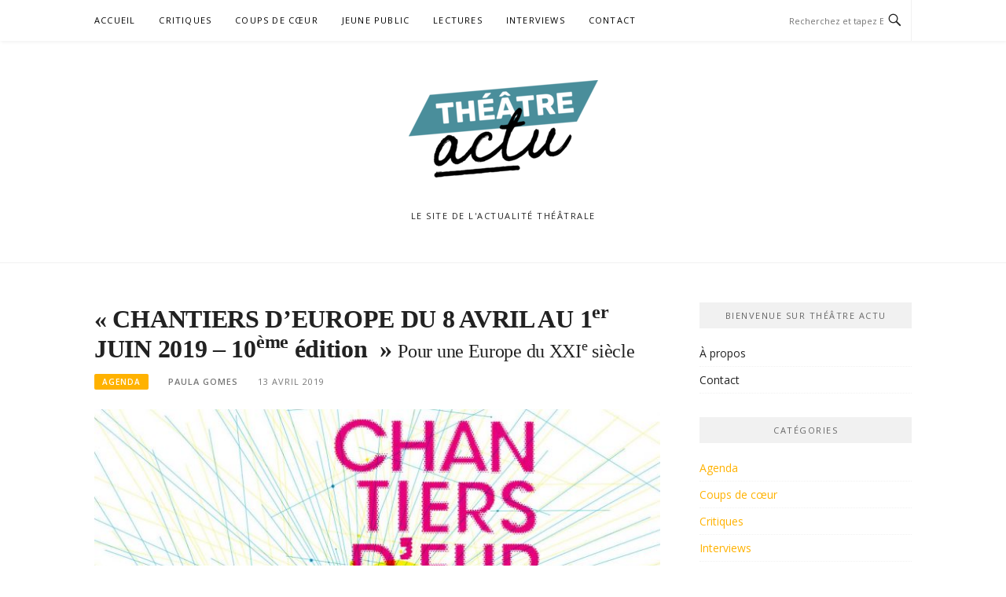

--- FILE ---
content_type: text/html; charset=UTF-8
request_url: https://theatreactu.com/chantiers-deurope-du-8-avril-au-1er-juin-2019-10eme-edition-pour-une-europe-du-xxie-siecle/
body_size: 20035
content:
<!DOCTYPE html>
<html lang="fr-FR">
<head>
<meta charset="UTF-8">
<meta name="viewport" content="width=device-width, initial-scale=1">
<link rel="profile" href="http://gmpg.org/xfn/11">
<link rel="pingback" href="https://theatreactu.com/xmlrpc.php">

<meta name='robots' content='index, follow, max-image-preview:large, max-snippet:-1, max-video-preview:-1' />

	<!-- This site is optimized with the Yoast SEO plugin v26.8 - https://yoast.com/product/yoast-seo-wordpress/ -->
	<title>&quot;CHANTIERS D’EUROPE DU 8 AVRIL AU 1er JUIN 2019 – 10ème édition &quot;  Pour une Europe du XXIe siècle</title>
	<meta name="description" content="Temps fort du Théâtre de la Ville, cette nouvelle édition de Chantiers d’Europe cherchera à repousser les dogmes et les frontières, allier les" />
	<link rel="canonical" href="http://theatreactu.com/chantiers-deurope-du-8-avril-au-1er-juin-2019-10eme-edition-pour-une-europe-du-xxie-siecle/" />
	<meta property="og:locale" content="fr_FR" />
	<meta property="og:type" content="article" />
	<meta property="og:title" content="&quot;CHANTIERS D’EUROPE DU 8 AVRIL AU 1er JUIN 2019 – 10ème édition &quot;  Pour une Europe du XXIe siècle" />
	<meta property="og:description" content="Temps fort du Théâtre de la Ville, cette nouvelle édition de Chantiers d’Europe cherchera à repousser les dogmes et les frontières, allier les" />
	<meta property="og:url" content="http://theatreactu.com/chantiers-deurope-du-8-avril-au-1er-juin-2019-10eme-edition-pour-une-europe-du-xxie-siecle/" />
	<meta property="article:publisher" content="https://www.facebook.com/theatreactu/" />
	<meta property="article:published_time" content="2019-04-13T09:05:59+00:00" />
	<meta property="article:modified_time" content="2019-05-30T23:24:21+00:00" />
	<meta property="og:image" content="http://theatreactu.com/wp-content/uploads/2019/04/chantiers19.jpg" />
	<meta property="og:image:width" content="1500" />
	<meta property="og:image:height" content="813" />
	<meta property="og:image:type" content="image/jpeg" />
	<meta name="author" content="Paula Gomes" />
	<meta name="twitter:card" content="summary_large_image" />
	<meta name="twitter:creator" content="@theatreactu" />
	<meta name="twitter:site" content="@theatreactu" />
	<meta name="twitter:label1" content="Écrit par" />
	<meta name="twitter:data1" content="Paula Gomes" />
	<meta name="twitter:label2" content="Durée de lecture estimée" />
	<meta name="twitter:data2" content="4 minutes" />
	<script type="application/ld+json" class="yoast-schema-graph">{"@context":"https://schema.org","@graph":[{"@type":"Article","@id":"http://theatreactu.com/chantiers-deurope-du-8-avril-au-1er-juin-2019-10eme-edition-pour-une-europe-du-xxie-siecle/#article","isPartOf":{"@id":"http://theatreactu.com/chantiers-deurope-du-8-avril-au-1er-juin-2019-10eme-edition-pour-une-europe-du-xxie-siecle/"},"author":{"name":"Paula Gomes","@id":"http://theatreactu.com/#/schema/person/26717ae981cd831646be7bb809cb1724"},"headline":"« CHANTIERS D’EUROPE DU 8 AVRIL AU 1er JUIN 2019 – 10ème édition  » Pour une Europe du XXIe siècle","datePublished":"2019-04-13T09:05:59+00:00","dateModified":"2019-05-30T23:24:21+00:00","mainEntityOfPage":{"@id":"http://theatreactu.com/chantiers-deurope-du-8-avril-au-1er-juin-2019-10eme-edition-pour-une-europe-du-xxie-siecle/"},"wordCount":884,"image":{"@id":"http://theatreactu.com/chantiers-deurope-du-8-avril-au-1er-juin-2019-10eme-edition-pour-une-europe-du-xxie-siecle/#primaryimage"},"thumbnailUrl":"https://theatreactu.com/wp-content/uploads/2019/04/chantiers19.jpg","keywords":["Photos"],"articleSection":["Agenda","Critiques"],"inLanguage":"fr-FR"},{"@type":"WebPage","@id":"http://theatreactu.com/chantiers-deurope-du-8-avril-au-1er-juin-2019-10eme-edition-pour-une-europe-du-xxie-siecle/","url":"http://theatreactu.com/chantiers-deurope-du-8-avril-au-1er-juin-2019-10eme-edition-pour-une-europe-du-xxie-siecle/","name":"\"CHANTIERS D’EUROPE DU 8 AVRIL AU 1er JUIN 2019 – 10ème édition \" Pour une Europe du XXIe siècle","isPartOf":{"@id":"http://theatreactu.com/#website"},"primaryImageOfPage":{"@id":"http://theatreactu.com/chantiers-deurope-du-8-avril-au-1er-juin-2019-10eme-edition-pour-une-europe-du-xxie-siecle/#primaryimage"},"image":{"@id":"http://theatreactu.com/chantiers-deurope-du-8-avril-au-1er-juin-2019-10eme-edition-pour-une-europe-du-xxie-siecle/#primaryimage"},"thumbnailUrl":"https://theatreactu.com/wp-content/uploads/2019/04/chantiers19.jpg","datePublished":"2019-04-13T09:05:59+00:00","dateModified":"2019-05-30T23:24:21+00:00","author":{"@id":"http://theatreactu.com/#/schema/person/26717ae981cd831646be7bb809cb1724"},"description":"Temps fort du Théâtre de la Ville, cette nouvelle édition de Chantiers d’Europe cherchera à repousser les dogmes et les frontières, allier les","breadcrumb":{"@id":"http://theatreactu.com/chantiers-deurope-du-8-avril-au-1er-juin-2019-10eme-edition-pour-une-europe-du-xxie-siecle/#breadcrumb"},"inLanguage":"fr-FR","potentialAction":[{"@type":"ReadAction","target":["http://theatreactu.com/chantiers-deurope-du-8-avril-au-1er-juin-2019-10eme-edition-pour-une-europe-du-xxie-siecle/"]}]},{"@type":"ImageObject","inLanguage":"fr-FR","@id":"http://theatreactu.com/chantiers-deurope-du-8-avril-au-1er-juin-2019-10eme-edition-pour-une-europe-du-xxie-siecle/#primaryimage","url":"https://theatreactu.com/wp-content/uploads/2019/04/chantiers19.jpg","contentUrl":"https://theatreactu.com/wp-content/uploads/2019/04/chantiers19.jpg","width":1500,"height":813},{"@type":"BreadcrumbList","@id":"http://theatreactu.com/chantiers-deurope-du-8-avril-au-1er-juin-2019-10eme-edition-pour-une-europe-du-xxie-siecle/#breadcrumb","itemListElement":[{"@type":"ListItem","position":1,"name":"Accueil","item":"http://theatreactu.com/"},{"@type":"ListItem","position":2,"name":"« CHANTIERS D’EUROPE DU 8 AVRIL AU 1er JUIN 2019 – 10ème édition  » Pour une Europe du XXIe siècle"}]},{"@type":"WebSite","@id":"http://theatreactu.com/#website","url":"http://theatreactu.com/","name":"","description":"Le site de l&#039;actualité THéâTRALE","potentialAction":[{"@type":"SearchAction","target":{"@type":"EntryPoint","urlTemplate":"http://theatreactu.com/?s={search_term_string}"},"query-input":{"@type":"PropertyValueSpecification","valueRequired":true,"valueName":"search_term_string"}}],"inLanguage":"fr-FR"},{"@type":"Person","@id":"http://theatreactu.com/#/schema/person/26717ae981cd831646be7bb809cb1724","name":"Paula Gomes","image":{"@type":"ImageObject","inLanguage":"fr-FR","@id":"http://theatreactu.com/#/schema/person/image/","url":"https://secure.gravatar.com/avatar/53b394f961325cf9b45399594ac9dc0e3e44b74f8b6044d61ca850cc60cd4d9f?s=96&d=mm&r=x","contentUrl":"https://secure.gravatar.com/avatar/53b394f961325cf9b45399594ac9dc0e3e44b74f8b6044d61ca850cc60cd4d9f?s=96&d=mm&r=x","caption":"Paula Gomes"},"url":"https://theatreactu.com/author/paula-gomes/"}]}</script>
	<!-- / Yoast SEO plugin. -->


<link rel='dns-prefetch' href='//fonts.googleapis.com' />
<link rel="alternate" type="application/rss+xml" title=" &raquo; Flux" href="https://theatreactu.com/feed/" />
<link rel="alternate" type="application/rss+xml" title=" &raquo; Flux des commentaires" href="https://theatreactu.com/comments/feed/" />
<link rel="alternate" title="oEmbed (JSON)" type="application/json+oembed" href="https://theatreactu.com/wp-json/oembed/1.0/embed?url=https%3A%2F%2Ftheatreactu.com%2Fchantiers-deurope-du-8-avril-au-1er-juin-2019-10eme-edition-pour-une-europe-du-xxie-siecle%2F" />
<link rel="alternate" title="oEmbed (XML)" type="text/xml+oembed" href="https://theatreactu.com/wp-json/oembed/1.0/embed?url=https%3A%2F%2Ftheatreactu.com%2Fchantiers-deurope-du-8-avril-au-1er-juin-2019-10eme-edition-pour-une-europe-du-xxie-siecle%2F&#038;format=xml" />
		<!-- This site uses the Google Analytics by MonsterInsights plugin v9.11.1 - Using Analytics tracking - https://www.monsterinsights.com/ -->
		<!-- Remarque : MonsterInsights n’est actuellement pas configuré sur ce site. Le propriétaire doit authentifier son compte Google Analytics dans les réglages de MonsterInsights.  -->
					<!-- No tracking code set -->
				<!-- / Google Analytics by MonsterInsights -->
		<style id='wp-img-auto-sizes-contain-inline-css' type='text/css'>
img:is([sizes=auto i],[sizes^="auto," i]){contain-intrinsic-size:3000px 1500px}
/*# sourceURL=wp-img-auto-sizes-contain-inline-css */
</style>
<style id='wp-emoji-styles-inline-css' type='text/css'>

	img.wp-smiley, img.emoji {
		display: inline !important;
		border: none !important;
		box-shadow: none !important;
		height: 1em !important;
		width: 1em !important;
		margin: 0 0.07em !important;
		vertical-align: -0.1em !important;
		background: none !important;
		padding: 0 !important;
	}
/*# sourceURL=wp-emoji-styles-inline-css */
</style>
<style id='wp-block-library-inline-css' type='text/css'>
:root{--wp-block-synced-color:#7a00df;--wp-block-synced-color--rgb:122,0,223;--wp-bound-block-color:var(--wp-block-synced-color);--wp-editor-canvas-background:#ddd;--wp-admin-theme-color:#007cba;--wp-admin-theme-color--rgb:0,124,186;--wp-admin-theme-color-darker-10:#006ba1;--wp-admin-theme-color-darker-10--rgb:0,107,160.5;--wp-admin-theme-color-darker-20:#005a87;--wp-admin-theme-color-darker-20--rgb:0,90,135;--wp-admin-border-width-focus:2px}@media (min-resolution:192dpi){:root{--wp-admin-border-width-focus:1.5px}}.wp-element-button{cursor:pointer}:root .has-very-light-gray-background-color{background-color:#eee}:root .has-very-dark-gray-background-color{background-color:#313131}:root .has-very-light-gray-color{color:#eee}:root .has-very-dark-gray-color{color:#313131}:root .has-vivid-green-cyan-to-vivid-cyan-blue-gradient-background{background:linear-gradient(135deg,#00d084,#0693e3)}:root .has-purple-crush-gradient-background{background:linear-gradient(135deg,#34e2e4,#4721fb 50%,#ab1dfe)}:root .has-hazy-dawn-gradient-background{background:linear-gradient(135deg,#faaca8,#dad0ec)}:root .has-subdued-olive-gradient-background{background:linear-gradient(135deg,#fafae1,#67a671)}:root .has-atomic-cream-gradient-background{background:linear-gradient(135deg,#fdd79a,#004a59)}:root .has-nightshade-gradient-background{background:linear-gradient(135deg,#330968,#31cdcf)}:root .has-midnight-gradient-background{background:linear-gradient(135deg,#020381,#2874fc)}:root{--wp--preset--font-size--normal:16px;--wp--preset--font-size--huge:42px}.has-regular-font-size{font-size:1em}.has-larger-font-size{font-size:2.625em}.has-normal-font-size{font-size:var(--wp--preset--font-size--normal)}.has-huge-font-size{font-size:var(--wp--preset--font-size--huge)}.has-text-align-center{text-align:center}.has-text-align-left{text-align:left}.has-text-align-right{text-align:right}.has-fit-text{white-space:nowrap!important}#end-resizable-editor-section{display:none}.aligncenter{clear:both}.items-justified-left{justify-content:flex-start}.items-justified-center{justify-content:center}.items-justified-right{justify-content:flex-end}.items-justified-space-between{justify-content:space-between}.screen-reader-text{border:0;clip-path:inset(50%);height:1px;margin:-1px;overflow:hidden;padding:0;position:absolute;width:1px;word-wrap:normal!important}.screen-reader-text:focus{background-color:#ddd;clip-path:none;color:#444;display:block;font-size:1em;height:auto;left:5px;line-height:normal;padding:15px 23px 14px;text-decoration:none;top:5px;width:auto;z-index:100000}html :where(.has-border-color){border-style:solid}html :where([style*=border-top-color]){border-top-style:solid}html :where([style*=border-right-color]){border-right-style:solid}html :where([style*=border-bottom-color]){border-bottom-style:solid}html :where([style*=border-left-color]){border-left-style:solid}html :where([style*=border-width]){border-style:solid}html :where([style*=border-top-width]){border-top-style:solid}html :where([style*=border-right-width]){border-right-style:solid}html :where([style*=border-bottom-width]){border-bottom-style:solid}html :where([style*=border-left-width]){border-left-style:solid}html :where(img[class*=wp-image-]){height:auto;max-width:100%}:where(figure){margin:0 0 1em}html :where(.is-position-sticky){--wp-admin--admin-bar--position-offset:var(--wp-admin--admin-bar--height,0px)}@media screen and (max-width:600px){html :where(.is-position-sticky){--wp-admin--admin-bar--position-offset:0px}}

/*# sourceURL=wp-block-library-inline-css */
</style><style id='wp-block-image-inline-css' type='text/css'>
.wp-block-image>a,.wp-block-image>figure>a{display:inline-block}.wp-block-image img{box-sizing:border-box;height:auto;max-width:100%;vertical-align:bottom}@media not (prefers-reduced-motion){.wp-block-image img.hide{visibility:hidden}.wp-block-image img.show{animation:show-content-image .4s}}.wp-block-image[style*=border-radius] img,.wp-block-image[style*=border-radius]>a{border-radius:inherit}.wp-block-image.has-custom-border img{box-sizing:border-box}.wp-block-image.aligncenter{text-align:center}.wp-block-image.alignfull>a,.wp-block-image.alignwide>a{width:100%}.wp-block-image.alignfull img,.wp-block-image.alignwide img{height:auto;width:100%}.wp-block-image .aligncenter,.wp-block-image .alignleft,.wp-block-image .alignright,.wp-block-image.aligncenter,.wp-block-image.alignleft,.wp-block-image.alignright{display:table}.wp-block-image .aligncenter>figcaption,.wp-block-image .alignleft>figcaption,.wp-block-image .alignright>figcaption,.wp-block-image.aligncenter>figcaption,.wp-block-image.alignleft>figcaption,.wp-block-image.alignright>figcaption{caption-side:bottom;display:table-caption}.wp-block-image .alignleft{float:left;margin:.5em 1em .5em 0}.wp-block-image .alignright{float:right;margin:.5em 0 .5em 1em}.wp-block-image .aligncenter{margin-left:auto;margin-right:auto}.wp-block-image :where(figcaption){margin-bottom:1em;margin-top:.5em}.wp-block-image.is-style-circle-mask img{border-radius:9999px}@supports ((-webkit-mask-image:none) or (mask-image:none)) or (-webkit-mask-image:none){.wp-block-image.is-style-circle-mask img{border-radius:0;-webkit-mask-image:url('data:image/svg+xml;utf8,<svg viewBox="0 0 100 100" xmlns="http://www.w3.org/2000/svg"><circle cx="50" cy="50" r="50"/></svg>');mask-image:url('data:image/svg+xml;utf8,<svg viewBox="0 0 100 100" xmlns="http://www.w3.org/2000/svg"><circle cx="50" cy="50" r="50"/></svg>');mask-mode:alpha;-webkit-mask-position:center;mask-position:center;-webkit-mask-repeat:no-repeat;mask-repeat:no-repeat;-webkit-mask-size:contain;mask-size:contain}}:root :where(.wp-block-image.is-style-rounded img,.wp-block-image .is-style-rounded img){border-radius:9999px}.wp-block-image figure{margin:0}.wp-lightbox-container{display:flex;flex-direction:column;position:relative}.wp-lightbox-container img{cursor:zoom-in}.wp-lightbox-container img:hover+button{opacity:1}.wp-lightbox-container button{align-items:center;backdrop-filter:blur(16px) saturate(180%);background-color:#5a5a5a40;border:none;border-radius:4px;cursor:zoom-in;display:flex;height:20px;justify-content:center;opacity:0;padding:0;position:absolute;right:16px;text-align:center;top:16px;width:20px;z-index:100}@media not (prefers-reduced-motion){.wp-lightbox-container button{transition:opacity .2s ease}}.wp-lightbox-container button:focus-visible{outline:3px auto #5a5a5a40;outline:3px auto -webkit-focus-ring-color;outline-offset:3px}.wp-lightbox-container button:hover{cursor:pointer;opacity:1}.wp-lightbox-container button:focus{opacity:1}.wp-lightbox-container button:focus,.wp-lightbox-container button:hover,.wp-lightbox-container button:not(:hover):not(:active):not(.has-background){background-color:#5a5a5a40;border:none}.wp-lightbox-overlay{box-sizing:border-box;cursor:zoom-out;height:100vh;left:0;overflow:hidden;position:fixed;top:0;visibility:hidden;width:100%;z-index:100000}.wp-lightbox-overlay .close-button{align-items:center;cursor:pointer;display:flex;justify-content:center;min-height:40px;min-width:40px;padding:0;position:absolute;right:calc(env(safe-area-inset-right) + 16px);top:calc(env(safe-area-inset-top) + 16px);z-index:5000000}.wp-lightbox-overlay .close-button:focus,.wp-lightbox-overlay .close-button:hover,.wp-lightbox-overlay .close-button:not(:hover):not(:active):not(.has-background){background:none;border:none}.wp-lightbox-overlay .lightbox-image-container{height:var(--wp--lightbox-container-height);left:50%;overflow:hidden;position:absolute;top:50%;transform:translate(-50%,-50%);transform-origin:top left;width:var(--wp--lightbox-container-width);z-index:9999999999}.wp-lightbox-overlay .wp-block-image{align-items:center;box-sizing:border-box;display:flex;height:100%;justify-content:center;margin:0;position:relative;transform-origin:0 0;width:100%;z-index:3000000}.wp-lightbox-overlay .wp-block-image img{height:var(--wp--lightbox-image-height);min-height:var(--wp--lightbox-image-height);min-width:var(--wp--lightbox-image-width);width:var(--wp--lightbox-image-width)}.wp-lightbox-overlay .wp-block-image figcaption{display:none}.wp-lightbox-overlay button{background:none;border:none}.wp-lightbox-overlay .scrim{background-color:#fff;height:100%;opacity:.9;position:absolute;width:100%;z-index:2000000}.wp-lightbox-overlay.active{visibility:visible}@media not (prefers-reduced-motion){.wp-lightbox-overlay.active{animation:turn-on-visibility .25s both}.wp-lightbox-overlay.active img{animation:turn-on-visibility .35s both}.wp-lightbox-overlay.show-closing-animation:not(.active){animation:turn-off-visibility .35s both}.wp-lightbox-overlay.show-closing-animation:not(.active) img{animation:turn-off-visibility .25s both}.wp-lightbox-overlay.zoom.active{animation:none;opacity:1;visibility:visible}.wp-lightbox-overlay.zoom.active .lightbox-image-container{animation:lightbox-zoom-in .4s}.wp-lightbox-overlay.zoom.active .lightbox-image-container img{animation:none}.wp-lightbox-overlay.zoom.active .scrim{animation:turn-on-visibility .4s forwards}.wp-lightbox-overlay.zoom.show-closing-animation:not(.active){animation:none}.wp-lightbox-overlay.zoom.show-closing-animation:not(.active) .lightbox-image-container{animation:lightbox-zoom-out .4s}.wp-lightbox-overlay.zoom.show-closing-animation:not(.active) .lightbox-image-container img{animation:none}.wp-lightbox-overlay.zoom.show-closing-animation:not(.active) .scrim{animation:turn-off-visibility .4s forwards}}@keyframes show-content-image{0%{visibility:hidden}99%{visibility:hidden}to{visibility:visible}}@keyframes turn-on-visibility{0%{opacity:0}to{opacity:1}}@keyframes turn-off-visibility{0%{opacity:1;visibility:visible}99%{opacity:0;visibility:visible}to{opacity:0;visibility:hidden}}@keyframes lightbox-zoom-in{0%{transform:translate(calc((-100vw + var(--wp--lightbox-scrollbar-width))/2 + var(--wp--lightbox-initial-left-position)),calc(-50vh + var(--wp--lightbox-initial-top-position))) scale(var(--wp--lightbox-scale))}to{transform:translate(-50%,-50%) scale(1)}}@keyframes lightbox-zoom-out{0%{transform:translate(-50%,-50%) scale(1);visibility:visible}99%{visibility:visible}to{transform:translate(calc((-100vw + var(--wp--lightbox-scrollbar-width))/2 + var(--wp--lightbox-initial-left-position)),calc(-50vh + var(--wp--lightbox-initial-top-position))) scale(var(--wp--lightbox-scale));visibility:hidden}}
/*# sourceURL=https://theatreactu.com/wp-includes/blocks/image/style.min.css */
</style>
<style id='wp-block-paragraph-inline-css' type='text/css'>
.is-small-text{font-size:.875em}.is-regular-text{font-size:1em}.is-large-text{font-size:2.25em}.is-larger-text{font-size:3em}.has-drop-cap:not(:focus):first-letter{float:left;font-size:8.4em;font-style:normal;font-weight:100;line-height:.68;margin:.05em .1em 0 0;text-transform:uppercase}body.rtl .has-drop-cap:not(:focus):first-letter{float:none;margin-left:.1em}p.has-drop-cap.has-background{overflow:hidden}:root :where(p.has-background){padding:1.25em 2.375em}:where(p.has-text-color:not(.has-link-color)) a{color:inherit}p.has-text-align-left[style*="writing-mode:vertical-lr"],p.has-text-align-right[style*="writing-mode:vertical-rl"]{rotate:180deg}
/*# sourceURL=https://theatreactu.com/wp-includes/blocks/paragraph/style.min.css */
</style>
<style id='global-styles-inline-css' type='text/css'>
:root{--wp--preset--aspect-ratio--square: 1;--wp--preset--aspect-ratio--4-3: 4/3;--wp--preset--aspect-ratio--3-4: 3/4;--wp--preset--aspect-ratio--3-2: 3/2;--wp--preset--aspect-ratio--2-3: 2/3;--wp--preset--aspect-ratio--16-9: 16/9;--wp--preset--aspect-ratio--9-16: 9/16;--wp--preset--color--black: #000000;--wp--preset--color--cyan-bluish-gray: #abb8c3;--wp--preset--color--white: #ffffff;--wp--preset--color--pale-pink: #f78da7;--wp--preset--color--vivid-red: #cf2e2e;--wp--preset--color--luminous-vivid-orange: #ff6900;--wp--preset--color--luminous-vivid-amber: #fcb900;--wp--preset--color--light-green-cyan: #7bdcb5;--wp--preset--color--vivid-green-cyan: #00d084;--wp--preset--color--pale-cyan-blue: #8ed1fc;--wp--preset--color--vivid-cyan-blue: #0693e3;--wp--preset--color--vivid-purple: #9b51e0;--wp--preset--gradient--vivid-cyan-blue-to-vivid-purple: linear-gradient(135deg,rgb(6,147,227) 0%,rgb(155,81,224) 100%);--wp--preset--gradient--light-green-cyan-to-vivid-green-cyan: linear-gradient(135deg,rgb(122,220,180) 0%,rgb(0,208,130) 100%);--wp--preset--gradient--luminous-vivid-amber-to-luminous-vivid-orange: linear-gradient(135deg,rgb(252,185,0) 0%,rgb(255,105,0) 100%);--wp--preset--gradient--luminous-vivid-orange-to-vivid-red: linear-gradient(135deg,rgb(255,105,0) 0%,rgb(207,46,46) 100%);--wp--preset--gradient--very-light-gray-to-cyan-bluish-gray: linear-gradient(135deg,rgb(238,238,238) 0%,rgb(169,184,195) 100%);--wp--preset--gradient--cool-to-warm-spectrum: linear-gradient(135deg,rgb(74,234,220) 0%,rgb(151,120,209) 20%,rgb(207,42,186) 40%,rgb(238,44,130) 60%,rgb(251,105,98) 80%,rgb(254,248,76) 100%);--wp--preset--gradient--blush-light-purple: linear-gradient(135deg,rgb(255,206,236) 0%,rgb(152,150,240) 100%);--wp--preset--gradient--blush-bordeaux: linear-gradient(135deg,rgb(254,205,165) 0%,rgb(254,45,45) 50%,rgb(107,0,62) 100%);--wp--preset--gradient--luminous-dusk: linear-gradient(135deg,rgb(255,203,112) 0%,rgb(199,81,192) 50%,rgb(65,88,208) 100%);--wp--preset--gradient--pale-ocean: linear-gradient(135deg,rgb(255,245,203) 0%,rgb(182,227,212) 50%,rgb(51,167,181) 100%);--wp--preset--gradient--electric-grass: linear-gradient(135deg,rgb(202,248,128) 0%,rgb(113,206,126) 100%);--wp--preset--gradient--midnight: linear-gradient(135deg,rgb(2,3,129) 0%,rgb(40,116,252) 100%);--wp--preset--font-size--small: 13px;--wp--preset--font-size--medium: 20px;--wp--preset--font-size--large: 36px;--wp--preset--font-size--x-large: 42px;--wp--preset--spacing--20: 0.44rem;--wp--preset--spacing--30: 0.67rem;--wp--preset--spacing--40: 1rem;--wp--preset--spacing--50: 1.5rem;--wp--preset--spacing--60: 2.25rem;--wp--preset--spacing--70: 3.38rem;--wp--preset--spacing--80: 5.06rem;--wp--preset--shadow--natural: 6px 6px 9px rgba(0, 0, 0, 0.2);--wp--preset--shadow--deep: 12px 12px 50px rgba(0, 0, 0, 0.4);--wp--preset--shadow--sharp: 6px 6px 0px rgba(0, 0, 0, 0.2);--wp--preset--shadow--outlined: 6px 6px 0px -3px rgb(255, 255, 255), 6px 6px rgb(0, 0, 0);--wp--preset--shadow--crisp: 6px 6px 0px rgb(0, 0, 0);}:where(.is-layout-flex){gap: 0.5em;}:where(.is-layout-grid){gap: 0.5em;}body .is-layout-flex{display: flex;}.is-layout-flex{flex-wrap: wrap;align-items: center;}.is-layout-flex > :is(*, div){margin: 0;}body .is-layout-grid{display: grid;}.is-layout-grid > :is(*, div){margin: 0;}:where(.wp-block-columns.is-layout-flex){gap: 2em;}:where(.wp-block-columns.is-layout-grid){gap: 2em;}:where(.wp-block-post-template.is-layout-flex){gap: 1.25em;}:where(.wp-block-post-template.is-layout-grid){gap: 1.25em;}.has-black-color{color: var(--wp--preset--color--black) !important;}.has-cyan-bluish-gray-color{color: var(--wp--preset--color--cyan-bluish-gray) !important;}.has-white-color{color: var(--wp--preset--color--white) !important;}.has-pale-pink-color{color: var(--wp--preset--color--pale-pink) !important;}.has-vivid-red-color{color: var(--wp--preset--color--vivid-red) !important;}.has-luminous-vivid-orange-color{color: var(--wp--preset--color--luminous-vivid-orange) !important;}.has-luminous-vivid-amber-color{color: var(--wp--preset--color--luminous-vivid-amber) !important;}.has-light-green-cyan-color{color: var(--wp--preset--color--light-green-cyan) !important;}.has-vivid-green-cyan-color{color: var(--wp--preset--color--vivid-green-cyan) !important;}.has-pale-cyan-blue-color{color: var(--wp--preset--color--pale-cyan-blue) !important;}.has-vivid-cyan-blue-color{color: var(--wp--preset--color--vivid-cyan-blue) !important;}.has-vivid-purple-color{color: var(--wp--preset--color--vivid-purple) !important;}.has-black-background-color{background-color: var(--wp--preset--color--black) !important;}.has-cyan-bluish-gray-background-color{background-color: var(--wp--preset--color--cyan-bluish-gray) !important;}.has-white-background-color{background-color: var(--wp--preset--color--white) !important;}.has-pale-pink-background-color{background-color: var(--wp--preset--color--pale-pink) !important;}.has-vivid-red-background-color{background-color: var(--wp--preset--color--vivid-red) !important;}.has-luminous-vivid-orange-background-color{background-color: var(--wp--preset--color--luminous-vivid-orange) !important;}.has-luminous-vivid-amber-background-color{background-color: var(--wp--preset--color--luminous-vivid-amber) !important;}.has-light-green-cyan-background-color{background-color: var(--wp--preset--color--light-green-cyan) !important;}.has-vivid-green-cyan-background-color{background-color: var(--wp--preset--color--vivid-green-cyan) !important;}.has-pale-cyan-blue-background-color{background-color: var(--wp--preset--color--pale-cyan-blue) !important;}.has-vivid-cyan-blue-background-color{background-color: var(--wp--preset--color--vivid-cyan-blue) !important;}.has-vivid-purple-background-color{background-color: var(--wp--preset--color--vivid-purple) !important;}.has-black-border-color{border-color: var(--wp--preset--color--black) !important;}.has-cyan-bluish-gray-border-color{border-color: var(--wp--preset--color--cyan-bluish-gray) !important;}.has-white-border-color{border-color: var(--wp--preset--color--white) !important;}.has-pale-pink-border-color{border-color: var(--wp--preset--color--pale-pink) !important;}.has-vivid-red-border-color{border-color: var(--wp--preset--color--vivid-red) !important;}.has-luminous-vivid-orange-border-color{border-color: var(--wp--preset--color--luminous-vivid-orange) !important;}.has-luminous-vivid-amber-border-color{border-color: var(--wp--preset--color--luminous-vivid-amber) !important;}.has-light-green-cyan-border-color{border-color: var(--wp--preset--color--light-green-cyan) !important;}.has-vivid-green-cyan-border-color{border-color: var(--wp--preset--color--vivid-green-cyan) !important;}.has-pale-cyan-blue-border-color{border-color: var(--wp--preset--color--pale-cyan-blue) !important;}.has-vivid-cyan-blue-border-color{border-color: var(--wp--preset--color--vivid-cyan-blue) !important;}.has-vivid-purple-border-color{border-color: var(--wp--preset--color--vivid-purple) !important;}.has-vivid-cyan-blue-to-vivid-purple-gradient-background{background: var(--wp--preset--gradient--vivid-cyan-blue-to-vivid-purple) !important;}.has-light-green-cyan-to-vivid-green-cyan-gradient-background{background: var(--wp--preset--gradient--light-green-cyan-to-vivid-green-cyan) !important;}.has-luminous-vivid-amber-to-luminous-vivid-orange-gradient-background{background: var(--wp--preset--gradient--luminous-vivid-amber-to-luminous-vivid-orange) !important;}.has-luminous-vivid-orange-to-vivid-red-gradient-background{background: var(--wp--preset--gradient--luminous-vivid-orange-to-vivid-red) !important;}.has-very-light-gray-to-cyan-bluish-gray-gradient-background{background: var(--wp--preset--gradient--very-light-gray-to-cyan-bluish-gray) !important;}.has-cool-to-warm-spectrum-gradient-background{background: var(--wp--preset--gradient--cool-to-warm-spectrum) !important;}.has-blush-light-purple-gradient-background{background: var(--wp--preset--gradient--blush-light-purple) !important;}.has-blush-bordeaux-gradient-background{background: var(--wp--preset--gradient--blush-bordeaux) !important;}.has-luminous-dusk-gradient-background{background: var(--wp--preset--gradient--luminous-dusk) !important;}.has-pale-ocean-gradient-background{background: var(--wp--preset--gradient--pale-ocean) !important;}.has-electric-grass-gradient-background{background: var(--wp--preset--gradient--electric-grass) !important;}.has-midnight-gradient-background{background: var(--wp--preset--gradient--midnight) !important;}.has-small-font-size{font-size: var(--wp--preset--font-size--small) !important;}.has-medium-font-size{font-size: var(--wp--preset--font-size--medium) !important;}.has-large-font-size{font-size: var(--wp--preset--font-size--large) !important;}.has-x-large-font-size{font-size: var(--wp--preset--font-size--x-large) !important;}
/*# sourceURL=global-styles-inline-css */
</style>

<style id='classic-theme-styles-inline-css' type='text/css'>
/*! This file is auto-generated */
.wp-block-button__link{color:#fff;background-color:#32373c;border-radius:9999px;box-shadow:none;text-decoration:none;padding:calc(.667em + 2px) calc(1.333em + 2px);font-size:1.125em}.wp-block-file__button{background:#32373c;color:#fff;text-decoration:none}
/*# sourceURL=/wp-includes/css/classic-themes.min.css */
</style>
<link rel='stylesheet' id='contact-form-7-css' href='https://theatreactu.com/wp-content/plugins/contact-form-7/includes/css/styles.css?ver=6.1.4' type='text/css' media='all' />
<link rel='stylesheet' id='eic_public-css' href='https://theatreactu.com/wp-content/plugins/easy-image-collage/css/public.css?ver=1.13.6' type='text/css' media='screen' />
<link rel='stylesheet' id='boston-fonts-css' href='https://fonts.googleapis.com/css?family=Open+Sans%3A300%2C300i%2C400%2C400i%2C600%2C600i%2C700%2C700i%7CPlayfair+Display%3A400%2C400i%2C700%2C700i&#038;subset=latin%2Clatin-ext' type='text/css' media='all' />
<link rel='stylesheet' id='boston-style-css' href='https://theatreactu.com/wp-content/themes/boston/style.css?ver=6.9' type='text/css' media='all' />
<style id='boston-style-inline-css' type='text/css'>
.archive__layout1 .entry-more a:hover {
    border-color: #ffb200;
    background: #ffb200;
}
a.entry-category {
    background: #ffb200;
}
.entry-content a, .comment-content a,
.sticky .entry-title:before,
.search-results .page-title span,
.widget_categories li a,
.footer-widget-area a {
	color: #ffb200;
}
.entry-footer a {
	color: #ffb200;
}
@media (min-width: 992px) {
	.main-navigation .current_page_item > a,
	.main-navigation .current-menu-item > a,
	.main-navigation .current_page_ancestor > a,
	.main-navigation .current-menu-ancestor > a {
		color: #ffb200;
	}
}
/*# sourceURL=boston-style-inline-css */
</style>
<link rel='stylesheet' id='genericons-css' href='https://theatreactu.com/wp-content/themes/boston/assets/fonts/genericons/genericons.css?ver=3.4.1' type='text/css' media='all' />
<link rel='stylesheet' id='boston-norwester-font-css' href='https://theatreactu.com/wp-content/themes/boston/assets/css/font-norwester.css?ver=6.9' type='text/css' media='all' />
<script type="text/javascript" src="https://theatreactu.com/wp-includes/js/jquery/jquery.min.js?ver=3.7.1" id="jquery-core-js"></script>
<script type="text/javascript" src="https://theatreactu.com/wp-includes/js/jquery/jquery-migrate.min.js?ver=3.4.1" id="jquery-migrate-js"></script>
<link rel="https://api.w.org/" href="https://theatreactu.com/wp-json/" /><link rel="alternate" title="JSON" type="application/json" href="https://theatreactu.com/wp-json/wp/v2/posts/8930" /><link rel="EditURI" type="application/rsd+xml" title="RSD" href="https://theatreactu.com/xmlrpc.php?rsd" />
<meta name="generator" content="WordPress 6.9" />
<link rel='shortlink' href='https://theatreactu.com/?p=8930' />
<link type="text/css" rel="stylesheet" href="https://theatreactu.com/wp-content/plugins/category-specific-rss-feed-menu/wp_cat_rss_style.css" />
<style type="text/css">.eic-image .eic-image-caption {bottom: 0;left: 0;right: 0;text-align: left;font-size: 12px;color: rgba(255,255,255,1);background-color: rgba(0,0,0,0.7);}</style><script type="text/javascript">
	window._wp_rp_static_base_url = 'https://wprp.zemanta.com/static/';
	window._wp_rp_wp_ajax_url = "https://theatreactu.com/wp-admin/admin-ajax.php";
	window._wp_rp_plugin_version = '3.6.4';
	window._wp_rp_post_id = '8930';
	window._wp_rp_num_rel_posts = '3';
	window._wp_rp_thumbnails = true;
	window._wp_rp_post_title = '%3Cstrong%3E%3Cspan+style%3D%22font-family%3A+Futura%3B+line-height%3A+30px%3B%22%3E%22CHANTIERS+D%E2%80%99EUROPE+DU+8+AVRIL+AU+1%3Csup%3Eer%3C%2Fsup%3E+JUIN+2019+%E2%80%93+10%3Csup%3E%C3%A8me%3C%2Fsup%3E+%C3%A9dition+%22+%3C%2Fspan%3E%3C%2Fstrong%3E%3Cspan+style%3D%22font-family%3A+Futura%3B+font-size%3A+18pt%3B%22%3E+Pour+une+Europe+du+XXI%3Csup%3Ee%3C%2Fsup%3E+si%C3%A8cle%3C%2Fspan%3E';
	window._wp_rp_post_tags = ['photos', 'critiques', 'agenda', 'nouvel', 'en', 'la', 'fort', 'festiv', 'itali', 'oswald', 'aux', 'vill', 'avril', 'portug', 'proposit', 'de', 'du', 'le'];
	window._wp_rp_promoted_content = true;
</script>
<link rel="stylesheet" href="https://theatreactu.com/wp-content/plugins/wordpress-23-related-posts-plugin/static/themes/vertical.css?version=3.6.4" />

        <script type="text/javascript">
            var jQueryMigrateHelperHasSentDowngrade = false;

			window.onerror = function( msg, url, line, col, error ) {
				// Break out early, do not processing if a downgrade reqeust was already sent.
				if ( jQueryMigrateHelperHasSentDowngrade ) {
					return true;
                }

				var xhr = new XMLHttpRequest();
				var nonce = '245b2faf2c';
				var jQueryFunctions = [
					'andSelf',
					'browser',
					'live',
					'boxModel',
					'support.boxModel',
					'size',
					'swap',
					'clean',
					'sub',
                ];
				var match_pattern = /\)\.(.+?) is not a function/;
                var erroredFunction = msg.match( match_pattern );

                // If there was no matching functions, do not try to downgrade.
                if ( null === erroredFunction || typeof erroredFunction !== 'object' || typeof erroredFunction[1] === "undefined" || -1 === jQueryFunctions.indexOf( erroredFunction[1] ) ) {
                    return true;
                }

                // Set that we've now attempted a downgrade request.
                jQueryMigrateHelperHasSentDowngrade = true;

				xhr.open( 'POST', 'https://theatreactu.com/wp-admin/admin-ajax.php' );
				xhr.setRequestHeader( 'Content-Type', 'application/x-www-form-urlencoded' );
				xhr.onload = function () {
					var response,
                        reload = false;

					if ( 200 === xhr.status ) {
                        try {
                        	response = JSON.parse( xhr.response );

                        	reload = response.data.reload;
                        } catch ( e ) {
                        	reload = false;
                        }
                    }

					// Automatically reload the page if a deprecation caused an automatic downgrade, ensure visitors get the best possible experience.
					if ( reload ) {
						location.reload();
                    }
				};

				xhr.send( encodeURI( 'action=jquery-migrate-downgrade-version&_wpnonce=' + nonce ) );

				// Suppress error alerts in older browsers
				return true;
			}
        </script>

		<link rel="icon" href="https://theatreactu.com/wp-content/uploads/2024/04/cropped-logo-Theatre-actu-32x32.jpeg" sizes="32x32" />
<link rel="icon" href="https://theatreactu.com/wp-content/uploads/2024/04/cropped-logo-Theatre-actu-192x192.jpeg" sizes="192x192" />
<link rel="apple-touch-icon" href="https://theatreactu.com/wp-content/uploads/2024/04/cropped-logo-Theatre-actu-180x180.jpeg" />
<meta name="msapplication-TileImage" content="https://theatreactu.com/wp-content/uploads/2024/04/cropped-logo-Theatre-actu-270x270.jpeg" />
</head>

<body class="wp-singular post-template-default single single-post postid-8930 single-format-standard wp-custom-logo wp-theme-boston group-blog right-layout">
<div id="page" class="site">
	<a class="skip-link screen-reader-text" href="#main">Aller au contenu</a>

	<header id="masthead" class="site-header" role="banner">
		<div class="site-topbar">
			<div class="container">
				<nav id="site-navigation" class="main-navigation" role="navigation">
					<button class="menu-toggle" aria-controls="primary-menu" aria-expanded="false">Menu</button>
					<div class="menu-menu-container"><ul id="primary-menu" class="menu"><li id="menu-item-164" class="menu-item menu-item-type-custom menu-item-object-custom menu-item-home menu-item-164"><a href="https://theatreactu.com">Accueil</a></li>
<li id="menu-item-1007" class="menu-item menu-item-type-taxonomy menu-item-object-category current-post-ancestor current-menu-parent current-post-parent menu-item-1007"><a target="_blank" href="https://theatreactu.com/category/critiques/">Critiques</a></li>
<li id="menu-item-5076" class="menu-item menu-item-type-taxonomy menu-item-object-category menu-item-5076"><a href="https://theatreactu.com/category/coups-de-coeur/">Coups de cœur</a></li>
<li id="menu-item-5069" class="menu-item menu-item-type-taxonomy menu-item-object-category menu-item-5069"><a href="https://theatreactu.com/category/jeune-public/">Jeune public</a></li>
<li id="menu-item-982" class="menu-item menu-item-type-taxonomy menu-item-object-category menu-item-982"><a href="https://theatreactu.com/category/lectures/">Lectures</a></li>
<li id="menu-item-1203" class="menu-item menu-item-type-taxonomy menu-item-object-category menu-item-1203"><a href="https://theatreactu.com/category/interviews/">Interviews</a></li>
<li id="menu-item-22124" class="menu-item menu-item-type-post_type menu-item-object-page menu-item-22124"><a href="https://theatreactu.com/contact/">Contact</a></li>
</ul></div>				</nav><!-- #site-navigation -->
								<div class="topbar-search">
										<form action="https://theatreactu.com/" method="get">
					    <input type="text" name="s" id="search" value="" placeholder="Recherchez et tapez Entrée..." />
						<span class="genericon genericon-search"></span>
						<!-- <i class="fa fa-search" aria-hidden="true"></i> -->
					</form>
				</div>
			</div>
		</div>

		<div class="site-branding">
			<div class="container">
				<a href="https://theatreactu.com/" class="custom-logo-link" rel="home"><img width="241" height="124" src="https://theatreactu.com/wp-content/uploads/2024/04/cropped-logo-theatre-actu-75.png" class="custom-logo" alt="" decoding="async" /></a>					<p class="site-title"><a href="https://theatreactu.com/" rel="home"></a></p>
									<p class="site-description">Le site de l&#039;actualité THéâTRALE</p>
											</div>
		</div><!-- .site-branding -->

	</header><!-- #masthead -->

	
	
	<div id="content" class="site-content">
		<div class="container">

	<div id="primary" class="content-area">
		<main id="main" class="site-main" role="main">

		
<article id="post-8930" class="post-8930 post type-post status-publish format-standard has-post-thumbnail hentry category-agenda category-critiques tag-photos">

	<header class="entry-header">
		<h1 class="entry-title"><strong><span style="font-family: Futura; line-height: 30px;">« CHANTIERS D’EUROPE DU 8 AVRIL AU 1<sup>er</sup> JUIN 2019 – 10<sup>ème</sup> édition  » </span></strong><span style="font-family: Futura; font-size: 18pt;"> Pour une Europe du XXI<sup>e</sup> siècle</span></h1>		<div class="entry-meta">
			<span class="entry-cate"><a class="entry-category" href="https://theatreactu.com/category/agenda/">Agenda</a></span><span class="author vcard"><a class="url fn n" href="https://theatreactu.com/author/paula-gomes/">Paula Gomes</a></span><span class="entry-date"><time class="entry-date published" datetime="2019-04-13T09:05:59+00:00">13 avril 2019</time></span>		</div><!-- .entry-meta -->

            	<aside class="entry-thumbnail">
    		<a href="https://theatreactu.com/chantiers-deurope-du-8-avril-au-1er-juin-2019-10eme-edition-pour-une-europe-du-xxie-siecle/" title="« CHANTIERS D’EUROPE DU 8 AVRIL AU 1er JUIN 2019 – 10ème édition  »  Pour une Europe du XXIe siècle"><img width="732" height="380" src="https://theatreactu.com/wp-content/uploads/2019/04/chantiers19-732x380.jpg" class="attachment-boston-list-medium size-boston-list-medium wp-post-image" alt="" decoding="async" fetchpriority="high" /></a>
    	</aside>
    	
			</header><!-- .entry-header -->

	<div class="entry-content">
		
<p style="text-align: justify;"><span style="font-family: Oswald; font-size: 12pt; font-style: normal; font-variant: normal; font-weight: 100; line-height: 17px;"><span style="color: #169ddb;">Temps fort du Théâtre de la Ville, cette nouvelle édition de <strong>Chantiers d’Europe</strong></span> cherchera à repousser les dogmes et les frontières, allier les générations, faire résonner les langues et les pensées. Le Festival soutient la jeune création en invitant les nouvelles générations d’artistes, venus de plusieurs pays d’Europe 
(Espagne, Portugal, Grande-Bretagne, Norvège, Italie, Allemagne, Pays-Bas&#8230;) à s’exprimer et à partager leurs univers éclectiques à travers des propositions novatrices et engagées.<br />
Un temps pour la mémoire et la réflexion.</span></p>



<p style="text-align: justify;"><span style="font-family: Oswald; font-size: 12pt; font-style: normal; font-variant: normal; font-weight: 100; line-height: 17px;">Une édition résolument ouverte aux alliances entre artistes, scientifiques et philosophes pour repenser les enjeux d’aujourd’hui et ceux de demain, en y associant la jeunesse de ce XXI<sup>ème</sup> siècle, actrice de multiples interventions artistiques inédites.</span></p>



<p style="text-align: justify;"><span style="font-family: Oswald; font-size: 12pt; font-style: normal; font-variant: normal; font-weight: 100; line-height: 17px;"><span style="color: #169ddb;"><strong>La programmation du Festival s’étend du 8 avril au  1<sup>er</sup> juin</strong> </span>avec des formes esthétiques originales et variées : théâtre, danse, musique, performances, lectures, de nombreux rendez-vous et des moments de rencontres entre artistes et spectateurs.</span></p>



<p style="text-align: justify;"><span style="font-family: Oswald; font-size: 12pt; font-style: normal; font-variant: normal; font-weight: 100; line-height: 17px;"><span style="color: #169ddb;"><strong>NOUVEAU ! Cette année Chantiers d’Europe se décline en plusieurs volets thématiques :</strong></span><br />

&#8211; EUROPE DES ARTS &amp; DES SCIENCES  8 au 13 avril / Théâtre de la Ville-Espace Cardin<br />
&#8211; EUROPE &amp; MÉMOIRE   11, 14 et 18 avril / Théâtre de la Ville-Espace Cardin &amp; La Sorbonne<br />
&#8211; EUROPE &amp; NOUVELLES GÉNÉRATIONS  13 avril au 1<sup>er</sup> juin / Théâtre de la Ville-Espace Cardin, Les Abbesses<br />
&#8211; EUROPE DES ARTS  4 mai au 1<sup>er</sup> juin / Théâtre de la Ville-Espace Cardin, Les Abbesses, Odéon, Nouveau Théâtre de Montreuil, Fondation Cartier, Atelier Néerlandais<br />
&#8211; EUROPE &amp; FILMS   10, 14 et 18 mai / Théâtre de la Ville-Espace Cardin</span></p>


<style>.eic-frame-8957 { width: 500px; height:500px; background-color: #444444; border: 4px solid #444444; }.eic-frame-8957 .eic-image { border: 4px solid #444444; }</style><div class="eic-container"><div class="eic-frame eic-frame-8957 eic-frame-4-squares" data-layout-name="4-squares" data-orig-width="500" data-orig-border="4" data-ratio="1"><div class="eic-cols"><div class="eic-col eic-child-1" style="top: 0; bottom: 0; left: 0; right: 50%; width: 50%;"><div class="eic-rows"><div class="eic-row eic-child-1" style="top: 0; left: 0; right: 0; bottom: 50%; height: 50%;"><div class="eic-image eic-image-0" data-size-x="436" data-size-y="238" data-pos-x="-105" data-pos-y="0"><img decoding="async" src="https://theatreactu.com/wp-content/uploads/2019/04/24h_europe_the_next_generation.jpg" style="width: 436px !important;height: 238px !important;max-width: none !important;max-height: none !important;position: absolute !important;left: -105px !important;top: 0px !important;padding: 0 !important;margin: 0 !important;border: none !important;" title="24h_europe_the_next_generation" alt="24h_europe_the_next_generation" /></div></div><div class="eic-row eic-child-2" style="bottom: 0; left: 0; right: 0; top: 50%; height: 50%;"><div class="eic-image eic-image-2" data-size-x="454" data-size-y="238" data-pos-x="-102" data-pos-y="0"><img decoding="async" src="https://theatreactu.com/wp-content/uploads/2019/04/charte18xxi_christopher_campbell_unsplash.jpg" style="width: 454px !important;height: 238px !important;max-width: none !important;max-height: none !important;position: absolute !important;left: -102px !important;top: 0px !important;padding: 0 !important;margin: 0 !important;border: none !important;" title="charte18xxi_christopher_campbell_unsplash" alt="charte18xxi_christopher_campbell_unsplash" /></div></div></div></div><div class="eic-col eic-child-2" style="top: 0; bottom: 0; right: 0; left: 50%; width: 50%;"><div class="eic-rows"><div class="eic-row eic-child-1" style="top: 0; left: 0; right: 0; bottom: 50%; height: 50%;"><div class="eic-image eic-image-1" data-size-x="436" data-size-y="238" data-pos-x="-94" data-pos-y="0"><img decoding="async" src="https://theatreactu.com/wp-content/uploads/2019/04/recreatingeurope_jan_boeve.jpg" style="width: 436px !important;height: 238px !important;max-width: none !important;max-height: none !important;position: absolute !important;left: -94px !important;top: 0px !important;padding: 0 !important;margin: 0 !important;border: none !important;" title="recreatingeurope_jan_boeve" alt="recreatingeurope_jan_boeve" /></div></div><div class="eic-row eic-child-2" style="bottom: 0; left: 0; right: 0; top: 50%; height: 50%;"><div class="eic-image eic-image-4" data-size-x="454" data-size-y="238" data-pos-x="-103" data-pos-y="0"><img decoding="async" src="https://theatreactu.com/wp-content/uploads/2019/04/esprit_ealina_grubnyak_unsplash.jpg" style="width: 454px !important;height: 238px !important;max-width: none !important;max-height: none !important;position: absolute !important;left: -103px !important;top: 0px !important;padding: 0 !important;margin: 0 !important;border: none !important;" title="esprit_ealina_grubnyak_unsplash" alt="esprit_ealina_grubnyak_unsplash" /></div></div></div></div></div></div></div>


<p style="text-align: justify;"><span style="font-family: Oswald; font-size: 12pt; font-style: normal; font-variant: normal; font-weight: 100; line-height: 17px;"><span style="color: #169ddb;"><strong>En ouverture de Chantiers d’Europe le 8 avril</strong></span>, le Théâtre de la Ville et l’association « Prévenance » invitent le public à dialoguer avec des artistes, chercheurs, philosophes et scientifiques à l’Espace Cardin de l’avenir de l’Europe et du passage du XX<sup>e</sup> au XXI<sup>e</sup> siècle.</span></p>



<p style="text-align: justify;"><span style="font-family: Oswald; font-size: 12pt; font-style: normal; font-variant: normal; font-weight: 100; line-height: 17px;"><span style="color: #169ddb;"><strong>Des projets créés avec la jeunesse pour Chantiers d’Europe</strong></span> alors que les premiers-nés du XXI<sup>e</sup> siècle ont atteint leur majorité. Avec notamment le lancement de la charte 18-XXI (13 avril); la chorégraphe coréenne Eun-Me Ahn offre à 50 jeunes amateurs la possibilité de s’exprimer, de briller sur scène dans un show performatif <i>1’59 – Avoir 20 ans en 2020</i> (9 au 11 mai).<br />
Artiste ambassadeur du Théâtre de la Ville, Abd Al Malik dévoile la première étape de création des <i>Justes</i> avec de jeunes acteurs amateurs et des étudiants de Sciences Po (31 mai).<br />
Le metteur en scène Marcus Borja présente <i>Zones en travaux</i>, une polyphonie des origines par 40 jeunes amateurs, une ode à la différence (1<sup>er</sup> juin).</span></p>



<p style="text-align: justify;"><span style="font-family: Oswald; font-size: 12pt; font-style: normal; font-variant: normal; font-weight: 100; line-height: 17px;"><span style="color: #169ddb;"><strong>Des artistes fidèles au rendez-vous</strong></span> présenteront leur dernière création : Pablo Fidalgo <i>Anarquismos</i>, sur la trace des utopies libertaires (16 &amp; 17 mai) ; Pedro Penim et le Teatro Praga  <i>Jângal</i>, un conte futuriste où la fantaisie se dispute au réel (23 &amp; 24 mai) ; André Amálio de la Cie Hotel Europa <i>Amores Pós-Coloniais</i>, création qui clôt un cycle de pièces sur le colonialisme (28 mai). La chanteuse Gisela João, nouvelle icône du fado sera en concert le 25 mai.</span></p>



<p style="text-align: justify;"><span style="font-family: Oswald; font-size: 12pt; font-style: normal; font-variant: normal; font-weight: 100; line-height: 17px;"><span style="color: #169ddb;">Et aussi : </span>Deux soirées danses (21 &amp; 23 mai) pour découvrir une nouvelle génération de danseurs et performers, qui bouscule notre époque. Des spectacles accessibles aux enfants <i> Fa’afafine</i> (21 au 27 mai), <i>Oceano</i> (22 mai). Des concerts avec notamment la violoniste française Amandine Beyer (18 mai) et une master class (19 mai). Découvrez également : les cycles de conférences, les ateliers, les documentaires sur l’Europe, les expositions et les rencontres. Un concert surprise exceptionnel à l’Espace Cardin clôturera ce festival le 1<sup>er</sup> juin.</span></p>


<style>.eic-frame-8958 { width: 500px; height:500px; background-color: #444444; border: 4px solid #444444; }.eic-frame-8958 .eic-image { border: 4px solid #444444; }</style><div class="eic-container"><div class="eic-frame eic-frame-8958 eic-frame-2-col-3-row" data-layout-name="2-col-3-row" data-orig-width="500" data-orig-border="4" data-ratio="1"><div class="eic-cols"><div class="eic-col eic-child-1" style="top: 0; bottom: 0; left: 0; right: 50%; width: 50%;"><div class="eic-rows"><div class="eic-row eic-child-1" style="top: 0; left: 0; right: 0; bottom: 33.333%; height: 33.333%;"><div class="eic-image eic-image-0" data-size-x="302" data-size-y="156" data-pos-x="-15" data-pos-y="0"><img decoding="async" src="https://theatreactu.com/wp-content/uploads/2019/04/amorespostcolonias_filipe_ferreira-732x380.jpg" style="width: 302px !important;height: 156px !important;max-width: none !important;max-height: none !important;position: absolute !important;left: -15px !important;top: 0px !important;padding: 0 !important;margin: 0 !important;border: none !important;" title="amorespostcolonias_filipe_ferreira" alt="amorespostcolonias_filipe_ferreira" /></div></div><div class="eic-row eic-child-2" style="bottom: 0; left: 0; right: 0; top: 33.333%; height: 66.667%;"><div class="eic-rows"><div class="eic-row eic-child-1" style="top: 0; left: 0; right: 0; bottom: 50%; height: 50%;"><div class="eic-image eic-image-1" data-size-x="290" data-size-y="156" data-pos-x="-21" data-pos-y="0"><img decoding="async" src="https://theatreactu.com/wp-content/uploads/2019/04/faafafine_1.jpg" style="width: 290px !important;height: 156px !important;max-width: none !important;max-height: none !important;position: absolute !important;left: -21px !important;top: 0px !important;padding: 0 !important;margin: 0 !important;border: none !important;" title="faafafine_1" alt="faafafine_1" /></div></div><div class="eic-row eic-child-2" style="bottom: 0; left: 0; right: 0; top: 50%; height: 50%;"><div class="eic-image eic-image-2" data-size-x="290" data-size-y="156" data-pos-x="-23" data-pos-y="0"><img decoding="async" src="https://theatreactu.com/wp-content/uploads/2019/04/Jangal_1b.jpg" style="width: 290px !important;height: 156px !important;max-width: none !important;max-height: none !important;position: absolute !important;left: -23px !important;top: 0px !important;padding: 0 !important;margin: 0 !important;border: none !important;" title="Jangal_1b" alt="Jangal_1b" /></div></div></div></div></div></div><div class="eic-col eic-child-2" style="top: 0; bottom: 0; right: 0; left: 50%; width: 50%;"><div class="eic-rows"><div class="eic-row eic-child-1" style="top: 0; left: 0; right: 0; bottom: 33.333%; height: 33.333%;"><div class="eic-image eic-image-3" data-size-x="290" data-size-y="156" data-pos-x="-18" data-pos-y="0"><img decoding="async" src="https://theatreactu.com/wp-content/uploads/2019/04/abdalmalik_1.jpg" style="width: 290px !important;height: 156px !important;max-width: none !important;max-height: none !important;position: absolute !important;left: -18px !important;top: 0px !important;padding: 0 !important;margin: 0 !important;border: none !important;" title="abdalmalik_1" alt="abdalmalik_1" /></div></div><div class="eic-row eic-child-2" style="bottom: 0; left: 0; right: 0; top: 33.333%; height: 66.667%;"><div class="eic-rows"><div class="eic-row eic-child-1" style="top: 0; left: 0; right: 0; bottom: 50%; height: 50%;"><div class="eic-image eic-image-4" data-size-x="302" data-size-y="156" data-pos-x="-62" data-pos-y="0"><img decoding="async" src="https://theatreactu.com/wp-content/uploads/2019/04/oceano_estelle_valente-732x380.jpg" style="width: 302px !important;height: 156px !important;max-width: none !important;max-height: none !important;position: absolute !important;left: -62px !important;top: 0px !important;padding: 0 !important;margin: 0 !important;border: none !important;" title="oceano_estelle_valente" alt="oceano_estelle_valente" /></div></div><div class="eic-row eic-child-2" style="bottom: 0; left: 0; right: 0; top: 50%; height: 50%;"><div class="eic-image eic-image-5" data-size-x="290" data-size-y="156" data-pos-x="-33" data-pos-y="0"><img decoding="async" src="https://theatreactu.com/wp-content/uploads/2019/04/northkorea_1.jpg" style="width: 290px !important;height: 156px !important;max-width: none !important;max-height: none !important;position: absolute !important;left: -33px !important;top: 0px !important;padding: 0 !important;margin: 0 !important;border: none !important;" title="northkorea_1" alt="northkorea_1" /></div></div></div></div></div></div></div></div></div>


<p style="text-align: justify;"><span style="font-family: Oswald; font-size: 12pt; font-style: normal; font-variant: normal; font-weight: 100; line-height: 17px;"><span style="color: #169ddb;"><strong> Emmanuel Demarcy-Mota, directeur du Théâtre de la Ville et du festival Chantiers d’Europe vous invite à ce rendez-vous unique :</strong></span><br />
</span></p><p style="text-align: justify;"><span style="font-family: Oswald; font-size: 12pt; font-style: normal; font-variant: normal; font-weight: 100; line-height: 17px;"><span style="color: #169ddb;">Un avenir fraternel en construction </span><br />
« L’Europe du XXI<sup>e</sup> siècle que nous appelons de nos vœux est fière de sa pluralité et sait s’enrichir de la diversité qui la constitue. Cette nouvelle édition de Chantiers d’Europe, déployée en un temps d’élections européennes, cherche à repousser les dogmes et les frontières, allier les générations, faire résonner les langues et les pensées. Un temps pour la mémoire et la réflexion, celui de théâtres symboles d’une Europe unie et accueillante, à l’heure où les nationalismes reprennent ici et là une vigueur funeste. Une édition résolument ouverte aux alliances entre artistes, scientifiques et philosophes pour repenser les enjeux d’aujourd’hui et ceux de demain, en y associant la jeunesse de ce XXI<sup>e</sup> siècle, actrice de multiples interventions artistiques inédites et première concernée par le futur de cet espace européen que les pères fondateurs ont voulu pacifier. »</span></p>


<p><!--StartFragment--></p>


<p style="text-align:center"><span style="font-size: 18pt;"><strong><span style="font-family: Futura; line-height: 30px;">Informations pratiques</span></strong></span><br />
<span style="font-family: Oswald; font-size: 12pt; font-style: normal; font-variant: normal; font-weight: 100; line-height: 17px;"><strong>CHANTIERS D’EUROPE 2019 – 10<sup>ème</sup> édition</strong><br />
10 lieux : Espace Pierre Cardin / Théâtre des Abbesses / Odéon / Nouveau Théâtre de Montreuil / La Sorbonne / Institut Cervantes / Institut culturel italien / Fondation Cartier / Fondation Calouste Gulbenkian / Atelier Néerlandais</span></p>



<div class="wp-block-image"><figure class="aligncenter"><img decoding="async" width="57" height="56" src="https://theatreactu.com/wp-content/uploads/2017/05/18337536_10212803023531093_689400457_n-1.png" alt="" class="wp-image-5012"/></figure></div>



<p style="text-align:center"><span style="font-family: Oswald; font-size: 12pt; font-style: normal; font-variant: normal; font-weight: 100; line-height: 17px;"><strong>Dates</strong></span><br /><span style="font-family: Oswald; font-size: 12pt; font-style: normal; font-variant: normal; font-weight: 100; line-height: 17px;">Du 8 avril au 1<sup>er</sup> juin 2019</span></p>



<div class="wp-block-image"><figure class="aligncenter"><img decoding="async" width="58" height="50" src="https://theatreactu.com/wp-content/uploads/2017/05/18336737_10212803023451091_361976715_n-1.png" alt="" class="wp-image-5010"/></figure></div>



<p style="text-align:center"><span style="font-family: Oswald; font-size: 12pt; font-style: normal; font-variant: normal; font-weight: 100; line-height: 17px;"><strong>Adresse </strong></span><br /><span style="font-family: Oswald; font-size: 12pt; font-style: normal; font-variant: normal; font-weight: 100; line-height: 17px;">Théâtre de la Ville – Espace Pierre Cardin </span><br /><span style="font-family: Oswald; font-size: 12pt; font-style: normal; font-variant: normal; font-weight: 100; line-height: 17px;">
1, Avenue Gabriel<br />
75008 Paris</span></p>



<div class="wp-block-image"><figure class="aligncenter"><img loading="lazy" decoding="async" width="43" height="67" src="https://theatreactu.com/wp-content/uploads/2017/05/18361154_10212803023371089_1426291383_n-1.png" alt="" class="wp-image-5015"/></figure></div>



<p style="text-align:center"><span style="font-family: Oswald; font-size: 12pt; font-style: normal; font-variant: normal; font-weight: 100; line-height: 17px;"><strong>Informations complémentaires</strong><br /><a href="https://www.theatredelaville-paris.com/fr/spectacles/saison-2018-2019/temps-forts">www.theatredelaville-paris.com</a></span></p>


<p><!--EndFragment--></p>
<div class="wp_rp_wrap  wp_rp_vertical" id="wp_rp_first"><div class="wp_rp_content"><h3 class="related_post_title">Encore à découvrir</h3><ul class="related_post wp_rp"><li data-position="0" data-poid="in-24253" data-post-type="none" ><a href="https://theatreactu.com/avignon-in-gahugu-gato-petit-pays-oeuvre-des-porteurs-de-lhistoire-du-genocide-rwandais-des-voix-engagees-pour-le-vivre-ensemble/" class="wp_rp_thumbnail"><img loading="lazy" decoding="async" src="https://theatreactu.com/wp-content/uploads/2025/08/353826_68790a80dead3-150x150.jpeg" alt="[Avignon IN] « GAHUGU GATO (PETIT PAYS) », oeuvre des porteurs de l&rsquo;Histoire du génocide rwandais, des voix engagées pour le vivre ensemble" width="150" height="150" /></a><a href="https://theatreactu.com/avignon-in-gahugu-gato-petit-pays-oeuvre-des-porteurs-de-lhistoire-du-genocide-rwandais-des-voix-engagees-pour-le-vivre-ensemble/" class="wp_rp_title">[Avignon IN] « GAHUGU GATO (PETIT PAYS) », oeuvre des porteurs de l&rsquo;Histoire du génocide rwandais, des voix engagées pour le vivre ensemble</a></li><li data-position="1" data-poid="in-24208" data-post-type="none" ><a href="https://theatreactu.com/12eme-biennale-internationale-des-arts-de-la-marionnette-du-13-au-28-mai-2025/" class="wp_rp_thumbnail"><img loading="lazy" decoding="async" src="https://theatreactu.com/wp-content/uploads/2025/05/biam-25-2-2000x2000-q90-150x150.png" alt="« 12&lt;sup&gt;ème&lt;/sup&gt; BIENNALE INTERNATIONALE DES ARTS DE LA MARIONNETTE » Du 13 au 28 mai 2025" width="150" height="150" /></a><a href="https://theatreactu.com/12eme-biennale-internationale-des-arts-de-la-marionnette-du-13-au-28-mai-2025/" class="wp_rp_title">« 12<sup>ème</sup> BIENNALE INTERNATIONALE DES ARTS DE LA MARIONNETTE » Du 13 au 28 mai 2025</a></li><li data-position="2" data-poid="in-24177" data-post-type="none" ><a href="https://theatreactu.com/les-hivernales-avignon-daltro-canto-de-ambra-senatore-un-solo-intimiste-ou-la-danse-et-la-memoire-tissent-des-liens-pour-une-prise-de-conscience-collective/" class="wp_rp_thumbnail"><img loading="lazy" decoding="async" src="https://theatreactu.com/wp-content/uploads/2025/03/Daltro-canto-AmbraSenatore-HD1©BastienCapela-150x150.jpeg" alt="[Les Hivernales Avignon] « D&rsquo;ALTRO CANTO » de Ambra Senatore, un solo intimiste où la danse et la mémoire tissent des liens, pour une prise de conscience collective" width="150" height="150" /></a><a href="https://theatreactu.com/les-hivernales-avignon-daltro-canto-de-ambra-senatore-un-solo-intimiste-ou-la-danse-et-la-memoire-tissent-des-liens-pour-une-prise-de-conscience-collective/" class="wp_rp_title">[Les Hivernales Avignon] « D&rsquo;ALTRO CANTO » de Ambra Senatore, un solo intimiste où la danse et la mémoire tissent des liens, pour une prise de conscience collective</a></li></ul></div></div>
	</div><!-- .entry-content -->

	<footer class="entry-footer">
		<span class="cat-links">Publié dans <a href="https://theatreactu.com/category/agenda/" rel="category tag">Agenda</a>, <a href="https://theatreactu.com/category/critiques/" rel="category tag">Critiques</a></span><span class="tags-links">Étiqueté avec <a href="https://theatreactu.com/tag/photos/" rel="tag">Photos</a></span>	</footer><!-- .entry-footer -->
</article><!-- #post-## -->

		</main><!-- #main -->
	</div><!-- #primary -->


<aside id="secondary" class="sidebar widget-area" role="complementary">
	<section id="pages-4" class="widget widget_pages"><div class="widget-title">BIENVENUE SUR THéâTRE ACTU</div>
			<ul>
				<li class="page_item page-item-3392"><a href="https://theatreactu.com/a-propos/">À propos</a></li>
<li class="page_item page-item-76"><a href="https://theatreactu.com/contact/">Contact</a></li>
			</ul>

			</section><section id="categories-3" class="widget widget_categories"><div class="widget-title">Catégories</div>
			<ul>
					<li class="cat-item cat-item-67"><a href="https://theatreactu.com/category/agenda/">Agenda</a>
</li>
	<li class="cat-item cat-item-66"><a href="https://theatreactu.com/category/coups-de-coeur/">Coups de cœur</a>
</li>
	<li class="cat-item cat-item-30"><a href="https://theatreactu.com/category/critiques/">Critiques</a>
</li>
	<li class="cat-item cat-item-57"><a href="https://theatreactu.com/category/interviews/">Interviews</a>
</li>
	<li class="cat-item cat-item-65"><a href="https://theatreactu.com/category/jeune-public/">Jeune public</a>
</li>
	<li class="cat-item cat-item-39"><a href="https://theatreactu.com/category/lectures/">Lectures</a>
</li>
			</ul>

			</section><section id="text-2" class="widget widget_text"><div class="widget-title">SUIVEZ-NOUS</div>			<div class="textwidget"><a href= "https://www.instagram.com/theatreactu" target="_blank" title="Instagram"><img src=" https://theatreactu.com/wp-content/uploads/2019/04/instagram-logo-ywb.jpg" width="80" height="80" alt="Instagram"/></a>

<a href= "https://www.facebook.com/sitetheatreactu/" target="_blank" title="Facebook"><img src="https://theatreactu.com/wp-content/uploads/2017/05/1494004315_facebook.png" width="80" height="80" alt="Facebook"/></a>

<a href= "https://twitter.com/theatreactu" target="_blank" title="X"><img src="https://theatreactu.com/wp-content/uploads/2024/03/logo-X-2024.jpg" width="80" height="80" alt="X"/></a>
</div>
		</section></aside><!-- #secondary -->
		</div><!-- .container -->
	</div><!-- #content -->

	
	<footer id="colophon" class="site-footer" role="contentinfo">

		
		<div class="container">
			<div class="site-info">
				<p>
					Copyright &copy; 2026 . Tous droits réservés.				</p>
			</div><!-- .site-info -->
			<div class="theme-info">
						<span class="theme-info-text">
        Thème Boston par <a href="https://www.famethemes.com/">FameThemes</a>		</span>
        			</div>
		</div>
	</footer><!-- #colophon -->

	
</div><!-- #page -->

<script type="speculationrules">
{"prefetch":[{"source":"document","where":{"and":[{"href_matches":"/*"},{"not":{"href_matches":["/wp-*.php","/wp-admin/*","/wp-content/uploads/*","/wp-content/*","/wp-content/plugins/*","/wp-content/themes/boston/*","/*\\?(.+)"]}},{"not":{"selector_matches":"a[rel~=\"nofollow\"]"}},{"not":{"selector_matches":".no-prefetch, .no-prefetch a"}}]},"eagerness":"conservative"}]}
</script>
<script type="text/javascript" src="https://theatreactu.com/wp-includes/js/dist/hooks.min.js?ver=dd5603f07f9220ed27f1" id="wp-hooks-js"></script>
<script type="text/javascript" src="https://theatreactu.com/wp-includes/js/dist/i18n.min.js?ver=c26c3dc7bed366793375" id="wp-i18n-js"></script>
<script type="text/javascript" id="wp-i18n-js-after">
/* <![CDATA[ */
wp.i18n.setLocaleData( { 'text direction\u0004ltr': [ 'ltr' ] } );
//# sourceURL=wp-i18n-js-after
/* ]]> */
</script>
<script type="text/javascript" src="https://theatreactu.com/wp-content/plugins/contact-form-7/includes/swv/js/index.js?ver=6.1.4" id="swv-js"></script>
<script type="text/javascript" id="contact-form-7-js-translations">
/* <![CDATA[ */
( function( domain, translations ) {
	var localeData = translations.locale_data[ domain ] || translations.locale_data.messages;
	localeData[""].domain = domain;
	wp.i18n.setLocaleData( localeData, domain );
} )( "contact-form-7", {"translation-revision-date":"2025-02-06 12:02:14+0000","generator":"GlotPress\/4.0.1","domain":"messages","locale_data":{"messages":{"":{"domain":"messages","plural-forms":"nplurals=2; plural=n > 1;","lang":"fr"},"This contact form is placed in the wrong place.":["Ce formulaire de contact est plac\u00e9 dans un mauvais endroit."],"Error:":["Erreur\u00a0:"]}},"comment":{"reference":"includes\/js\/index.js"}} );
//# sourceURL=contact-form-7-js-translations
/* ]]> */
</script>
<script type="text/javascript" id="contact-form-7-js-before">
/* <![CDATA[ */
var wpcf7 = {
    "api": {
        "root": "https:\/\/theatreactu.com\/wp-json\/",
        "namespace": "contact-form-7\/v1"
    }
};
//# sourceURL=contact-form-7-js-before
/* ]]> */
</script>
<script type="text/javascript" src="https://theatreactu.com/wp-content/plugins/contact-form-7/includes/js/index.js?ver=6.1.4" id="contact-form-7-js"></script>
<script type="text/javascript" id="eic_public-js-extra">
/* <![CDATA[ */
var eic_public = {"responsive_breakpoint":"300","responsive_layout":""};
//# sourceURL=eic_public-js-extra
/* ]]> */
</script>
<script type="text/javascript" src="https://theatreactu.com/wp-content/plugins/easy-image-collage/js/public.js?ver=1.13.6" id="eic_public-js"></script>
<script type="text/javascript" src="https://theatreactu.com/wp-content/themes/boston/assets/js/owl.carousel.min.js?ver=1.3.3" id="owl-carousel-js"></script>
<script type="text/javascript" src="https://theatreactu.com/wp-includes/js/imagesloaded.min.js?ver=5.0.0" id="imagesloaded-js"></script>
<script type="text/javascript" id="boston-themejs-js-extra">
/* <![CDATA[ */
var Boston = {"loading_icon":"\u003Cdiv class=\"spinner\"\u003E\u003Cdiv class=\"uil-squares-css\" style=\"transform:scale(0.4);\"\u003E\u003Cdiv\u003E\u003Cdiv\u003E\u003C/div\u003E\u003C/div\u003E\u003Cdiv\u003E\u003Cdiv\u003E\u003C/div\u003E\u003C/div\u003E\u003Cdiv\u003E\u003Cdiv\u003E\u003C/div\u003E\u003C/div\u003E\u003Cdiv\u003E\u003Cdiv\u003E\u003C/div\u003E\u003C/div\u003E\u003Cdiv\u003E\u003Cdiv\u003E\u003C/div\u003E\u003C/div\u003E\u003Cdiv\u003E\u003Cdiv\u003E\u003C/div\u003E\u003C/div\u003E\u003Cdiv\u003E\u003Cdiv\u003E\u003C/div\u003E\u003C/div\u003E\u003Cdiv\u003E\u003Cdiv\u003E\u003C/div\u003E\u003C/div\u003E\u003C/div\u003E\u003C/div\u003E"};
//# sourceURL=boston-themejs-js-extra
/* ]]> */
</script>
<script type="text/javascript" src="https://theatreactu.com/wp-content/themes/boston/assets/js/theme.js?ver=20151215" id="boston-themejs-js"></script>
<script id="wp-emoji-settings" type="application/json">
{"baseUrl":"https://s.w.org/images/core/emoji/17.0.2/72x72/","ext":".png","svgUrl":"https://s.w.org/images/core/emoji/17.0.2/svg/","svgExt":".svg","source":{"concatemoji":"https://theatreactu.com/wp-includes/js/wp-emoji-release.min.js?ver=6.9"}}
</script>
<script type="module">
/* <![CDATA[ */
/*! This file is auto-generated */
const a=JSON.parse(document.getElementById("wp-emoji-settings").textContent),o=(window._wpemojiSettings=a,"wpEmojiSettingsSupports"),s=["flag","emoji"];function i(e){try{var t={supportTests:e,timestamp:(new Date).valueOf()};sessionStorage.setItem(o,JSON.stringify(t))}catch(e){}}function c(e,t,n){e.clearRect(0,0,e.canvas.width,e.canvas.height),e.fillText(t,0,0);t=new Uint32Array(e.getImageData(0,0,e.canvas.width,e.canvas.height).data);e.clearRect(0,0,e.canvas.width,e.canvas.height),e.fillText(n,0,0);const a=new Uint32Array(e.getImageData(0,0,e.canvas.width,e.canvas.height).data);return t.every((e,t)=>e===a[t])}function p(e,t){e.clearRect(0,0,e.canvas.width,e.canvas.height),e.fillText(t,0,0);var n=e.getImageData(16,16,1,1);for(let e=0;e<n.data.length;e++)if(0!==n.data[e])return!1;return!0}function u(e,t,n,a){switch(t){case"flag":return n(e,"\ud83c\udff3\ufe0f\u200d\u26a7\ufe0f","\ud83c\udff3\ufe0f\u200b\u26a7\ufe0f")?!1:!n(e,"\ud83c\udde8\ud83c\uddf6","\ud83c\udde8\u200b\ud83c\uddf6")&&!n(e,"\ud83c\udff4\udb40\udc67\udb40\udc62\udb40\udc65\udb40\udc6e\udb40\udc67\udb40\udc7f","\ud83c\udff4\u200b\udb40\udc67\u200b\udb40\udc62\u200b\udb40\udc65\u200b\udb40\udc6e\u200b\udb40\udc67\u200b\udb40\udc7f");case"emoji":return!a(e,"\ud83e\u1fac8")}return!1}function f(e,t,n,a){let r;const o=(r="undefined"!=typeof WorkerGlobalScope&&self instanceof WorkerGlobalScope?new OffscreenCanvas(300,150):document.createElement("canvas")).getContext("2d",{willReadFrequently:!0}),s=(o.textBaseline="top",o.font="600 32px Arial",{});return e.forEach(e=>{s[e]=t(o,e,n,a)}),s}function r(e){var t=document.createElement("script");t.src=e,t.defer=!0,document.head.appendChild(t)}a.supports={everything:!0,everythingExceptFlag:!0},new Promise(t=>{let n=function(){try{var e=JSON.parse(sessionStorage.getItem(o));if("object"==typeof e&&"number"==typeof e.timestamp&&(new Date).valueOf()<e.timestamp+604800&&"object"==typeof e.supportTests)return e.supportTests}catch(e){}return null}();if(!n){if("undefined"!=typeof Worker&&"undefined"!=typeof OffscreenCanvas&&"undefined"!=typeof URL&&URL.createObjectURL&&"undefined"!=typeof Blob)try{var e="postMessage("+f.toString()+"("+[JSON.stringify(s),u.toString(),c.toString(),p.toString()].join(",")+"));",a=new Blob([e],{type:"text/javascript"});const r=new Worker(URL.createObjectURL(a),{name:"wpTestEmojiSupports"});return void(r.onmessage=e=>{i(n=e.data),r.terminate(),t(n)})}catch(e){}i(n=f(s,u,c,p))}t(n)}).then(e=>{for(const n in e)a.supports[n]=e[n],a.supports.everything=a.supports.everything&&a.supports[n],"flag"!==n&&(a.supports.everythingExceptFlag=a.supports.everythingExceptFlag&&a.supports[n]);var t;a.supports.everythingExceptFlag=a.supports.everythingExceptFlag&&!a.supports.flag,a.supports.everything||((t=a.source||{}).concatemoji?r(t.concatemoji):t.wpemoji&&t.twemoji&&(r(t.twemoji),r(t.wpemoji)))});
//# sourceURL=https://theatreactu.com/wp-includes/js/wp-emoji-loader.min.js
/* ]]> */
</script>

</body>
</html>
